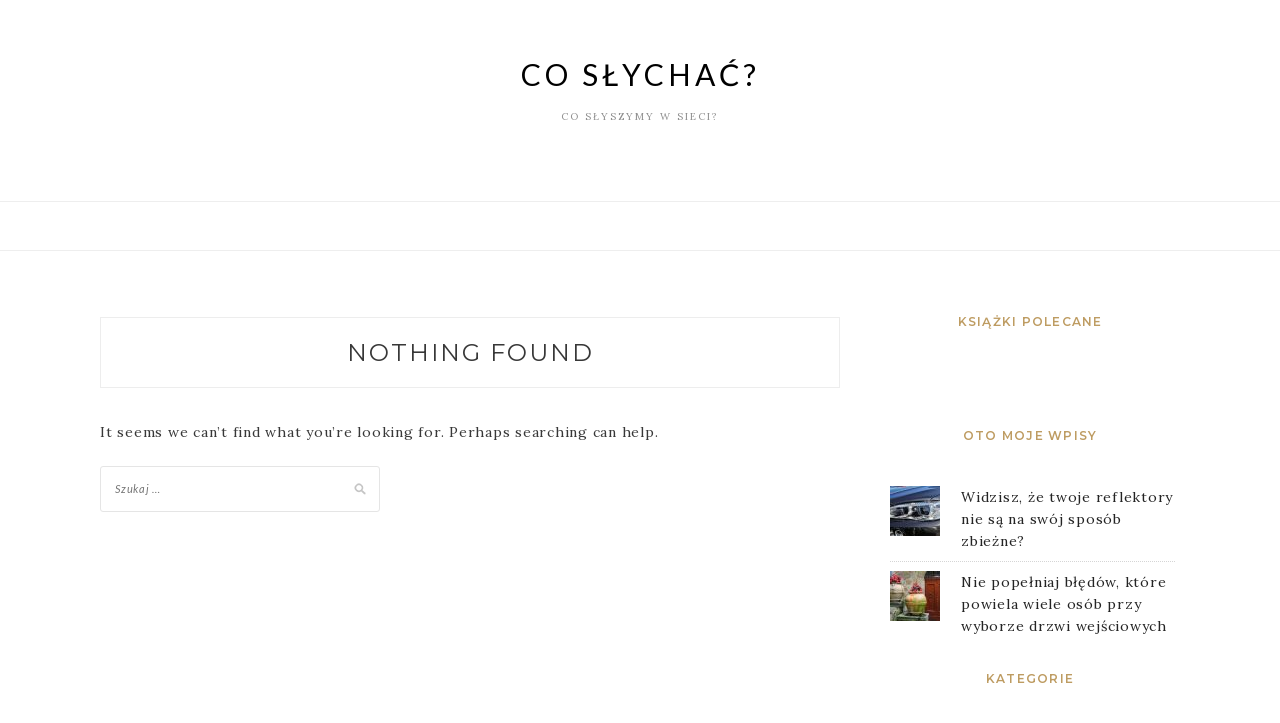

--- FILE ---
content_type: text/html; charset=UTF-8
request_url: http://www.frycz.eu/kategoria/moda-i-styl
body_size: 8909
content:
<!DOCTYPE html>
<html lang="pl-PL">
<head>
<meta charset="UTF-8">
<meta name="viewport" content="width=device-width, initial-scale=1">
<link rel="profile" href="http://gmpg.org/xfn/11">

<meta name='robots' content='index, follow, max-image-preview:large, max-snippet:-1, max-video-preview:-1' />

	<!-- This site is optimized with the Yoast SEO plugin v26.5 - https://yoast.com/wordpress/plugins/seo/ -->
	<title>Moda i styl Archives - Co słychać?</title>
	<link rel="canonical" href="http://www.frycz.eu/kategoria/moda-i-styl" />
	<meta property="og:locale" content="pl_PL" />
	<meta property="og:type" content="article" />
	<meta property="og:title" content="Moda i styl Archives - Co słychać?" />
	<meta property="og:url" content="http://www.frycz.eu/kategoria/moda-i-styl" />
	<meta property="og:site_name" content="Co słychać?" />
	<meta name="twitter:card" content="summary_large_image" />
	<script type="application/ld+json" class="yoast-schema-graph">{"@context":"https://schema.org","@graph":[{"@type":"CollectionPage","@id":"http://www.frycz.eu/kategoria/moda-i-styl","url":"http://www.frycz.eu/kategoria/moda-i-styl","name":"Moda i styl Archives - Co słychać?","isPartOf":{"@id":"http://www.frycz.eu/#website"},"breadcrumb":{"@id":"http://www.frycz.eu/kategoria/moda-i-styl#breadcrumb"},"inLanguage":"pl-PL"},{"@type":"BreadcrumbList","@id":"http://www.frycz.eu/kategoria/moda-i-styl#breadcrumb","itemListElement":[{"@type":"ListItem","position":1,"name":"Home","item":"http://www.frycz.eu/"},{"@type":"ListItem","position":2,"name":"Moda i styl"}]},{"@type":"WebSite","@id":"http://www.frycz.eu/#website","url":"http://www.frycz.eu/","name":"Co słychać?","description":"co słyszymy w sieci?","potentialAction":[{"@type":"SearchAction","target":{"@type":"EntryPoint","urlTemplate":"http://www.frycz.eu/?s={search_term_string}"},"query-input":{"@type":"PropertyValueSpecification","valueRequired":true,"valueName":"search_term_string"}}],"inLanguage":"pl-PL"}]}</script>
	<!-- / Yoast SEO plugin. -->


<link rel='dns-prefetch' href='//fonts.googleapis.com' />
<link rel="alternate" type="application/rss+xml" title="Co słychać? &raquo; Kanał z wpisami" href="http://www.frycz.eu/feed" />
<link rel="alternate" type="application/rss+xml" title="Co słychać? &raquo; Kanał z komentarzami" href="http://www.frycz.eu/comments/feed" />
<link rel="alternate" type="application/rss+xml" title="Co słychać? &raquo; Kanał z wpisami zaszufladkowanymi do kategorii Moda i styl" href="http://www.frycz.eu/kategoria/moda-i-styl/feed" />
<style id='wp-img-auto-sizes-contain-inline-css' type='text/css'>
img:is([sizes=auto i],[sizes^="auto," i]){contain-intrinsic-size:3000px 1500px}
/*# sourceURL=wp-img-auto-sizes-contain-inline-css */
</style>
<style id='wp-emoji-styles-inline-css' type='text/css'>

	img.wp-smiley, img.emoji {
		display: inline !important;
		border: none !important;
		box-shadow: none !important;
		height: 1em !important;
		width: 1em !important;
		margin: 0 0.07em !important;
		vertical-align: -0.1em !important;
		background: none !important;
		padding: 0 !important;
	}
/*# sourceURL=wp-emoji-styles-inline-css */
</style>
<style id='wp-block-library-inline-css' type='text/css'>
:root{--wp-block-synced-color:#7a00df;--wp-block-synced-color--rgb:122,0,223;--wp-bound-block-color:var(--wp-block-synced-color);--wp-editor-canvas-background:#ddd;--wp-admin-theme-color:#007cba;--wp-admin-theme-color--rgb:0,124,186;--wp-admin-theme-color-darker-10:#006ba1;--wp-admin-theme-color-darker-10--rgb:0,107,160.5;--wp-admin-theme-color-darker-20:#005a87;--wp-admin-theme-color-darker-20--rgb:0,90,135;--wp-admin-border-width-focus:2px}@media (min-resolution:192dpi){:root{--wp-admin-border-width-focus:1.5px}}.wp-element-button{cursor:pointer}:root .has-very-light-gray-background-color{background-color:#eee}:root .has-very-dark-gray-background-color{background-color:#313131}:root .has-very-light-gray-color{color:#eee}:root .has-very-dark-gray-color{color:#313131}:root .has-vivid-green-cyan-to-vivid-cyan-blue-gradient-background{background:linear-gradient(135deg,#00d084,#0693e3)}:root .has-purple-crush-gradient-background{background:linear-gradient(135deg,#34e2e4,#4721fb 50%,#ab1dfe)}:root .has-hazy-dawn-gradient-background{background:linear-gradient(135deg,#faaca8,#dad0ec)}:root .has-subdued-olive-gradient-background{background:linear-gradient(135deg,#fafae1,#67a671)}:root .has-atomic-cream-gradient-background{background:linear-gradient(135deg,#fdd79a,#004a59)}:root .has-nightshade-gradient-background{background:linear-gradient(135deg,#330968,#31cdcf)}:root .has-midnight-gradient-background{background:linear-gradient(135deg,#020381,#2874fc)}:root{--wp--preset--font-size--normal:16px;--wp--preset--font-size--huge:42px}.has-regular-font-size{font-size:1em}.has-larger-font-size{font-size:2.625em}.has-normal-font-size{font-size:var(--wp--preset--font-size--normal)}.has-huge-font-size{font-size:var(--wp--preset--font-size--huge)}.has-text-align-center{text-align:center}.has-text-align-left{text-align:left}.has-text-align-right{text-align:right}.has-fit-text{white-space:nowrap!important}#end-resizable-editor-section{display:none}.aligncenter{clear:both}.items-justified-left{justify-content:flex-start}.items-justified-center{justify-content:center}.items-justified-right{justify-content:flex-end}.items-justified-space-between{justify-content:space-between}.screen-reader-text{border:0;clip-path:inset(50%);height:1px;margin:-1px;overflow:hidden;padding:0;position:absolute;width:1px;word-wrap:normal!important}.screen-reader-text:focus{background-color:#ddd;clip-path:none;color:#444;display:block;font-size:1em;height:auto;left:5px;line-height:normal;padding:15px 23px 14px;text-decoration:none;top:5px;width:auto;z-index:100000}html :where(.has-border-color){border-style:solid}html :where([style*=border-top-color]){border-top-style:solid}html :where([style*=border-right-color]){border-right-style:solid}html :where([style*=border-bottom-color]){border-bottom-style:solid}html :where([style*=border-left-color]){border-left-style:solid}html :where([style*=border-width]){border-style:solid}html :where([style*=border-top-width]){border-top-style:solid}html :where([style*=border-right-width]){border-right-style:solid}html :where([style*=border-bottom-width]){border-bottom-style:solid}html :where([style*=border-left-width]){border-left-style:solid}html :where(img[class*=wp-image-]){height:auto;max-width:100%}:where(figure){margin:0 0 1em}html :where(.is-position-sticky){--wp-admin--admin-bar--position-offset:var(--wp-admin--admin-bar--height,0px)}@media screen and (max-width:600px){html :where(.is-position-sticky){--wp-admin--admin-bar--position-offset:0px}}

/*# sourceURL=wp-block-library-inline-css */
</style><style id='global-styles-inline-css' type='text/css'>
:root{--wp--preset--aspect-ratio--square: 1;--wp--preset--aspect-ratio--4-3: 4/3;--wp--preset--aspect-ratio--3-4: 3/4;--wp--preset--aspect-ratio--3-2: 3/2;--wp--preset--aspect-ratio--2-3: 2/3;--wp--preset--aspect-ratio--16-9: 16/9;--wp--preset--aspect-ratio--9-16: 9/16;--wp--preset--color--black: #000000;--wp--preset--color--cyan-bluish-gray: #abb8c3;--wp--preset--color--white: #ffffff;--wp--preset--color--pale-pink: #f78da7;--wp--preset--color--vivid-red: #cf2e2e;--wp--preset--color--luminous-vivid-orange: #ff6900;--wp--preset--color--luminous-vivid-amber: #fcb900;--wp--preset--color--light-green-cyan: #7bdcb5;--wp--preset--color--vivid-green-cyan: #00d084;--wp--preset--color--pale-cyan-blue: #8ed1fc;--wp--preset--color--vivid-cyan-blue: #0693e3;--wp--preset--color--vivid-purple: #9b51e0;--wp--preset--gradient--vivid-cyan-blue-to-vivid-purple: linear-gradient(135deg,rgb(6,147,227) 0%,rgb(155,81,224) 100%);--wp--preset--gradient--light-green-cyan-to-vivid-green-cyan: linear-gradient(135deg,rgb(122,220,180) 0%,rgb(0,208,130) 100%);--wp--preset--gradient--luminous-vivid-amber-to-luminous-vivid-orange: linear-gradient(135deg,rgb(252,185,0) 0%,rgb(255,105,0) 100%);--wp--preset--gradient--luminous-vivid-orange-to-vivid-red: linear-gradient(135deg,rgb(255,105,0) 0%,rgb(207,46,46) 100%);--wp--preset--gradient--very-light-gray-to-cyan-bluish-gray: linear-gradient(135deg,rgb(238,238,238) 0%,rgb(169,184,195) 100%);--wp--preset--gradient--cool-to-warm-spectrum: linear-gradient(135deg,rgb(74,234,220) 0%,rgb(151,120,209) 20%,rgb(207,42,186) 40%,rgb(238,44,130) 60%,rgb(251,105,98) 80%,rgb(254,248,76) 100%);--wp--preset--gradient--blush-light-purple: linear-gradient(135deg,rgb(255,206,236) 0%,rgb(152,150,240) 100%);--wp--preset--gradient--blush-bordeaux: linear-gradient(135deg,rgb(254,205,165) 0%,rgb(254,45,45) 50%,rgb(107,0,62) 100%);--wp--preset--gradient--luminous-dusk: linear-gradient(135deg,rgb(255,203,112) 0%,rgb(199,81,192) 50%,rgb(65,88,208) 100%);--wp--preset--gradient--pale-ocean: linear-gradient(135deg,rgb(255,245,203) 0%,rgb(182,227,212) 50%,rgb(51,167,181) 100%);--wp--preset--gradient--electric-grass: linear-gradient(135deg,rgb(202,248,128) 0%,rgb(113,206,126) 100%);--wp--preset--gradient--midnight: linear-gradient(135deg,rgb(2,3,129) 0%,rgb(40,116,252) 100%);--wp--preset--font-size--small: 13px;--wp--preset--font-size--medium: 20px;--wp--preset--font-size--large: 36px;--wp--preset--font-size--x-large: 42px;--wp--preset--spacing--20: 0.44rem;--wp--preset--spacing--30: 0.67rem;--wp--preset--spacing--40: 1rem;--wp--preset--spacing--50: 1.5rem;--wp--preset--spacing--60: 2.25rem;--wp--preset--spacing--70: 3.38rem;--wp--preset--spacing--80: 5.06rem;--wp--preset--shadow--natural: 6px 6px 9px rgba(0, 0, 0, 0.2);--wp--preset--shadow--deep: 12px 12px 50px rgba(0, 0, 0, 0.4);--wp--preset--shadow--sharp: 6px 6px 0px rgba(0, 0, 0, 0.2);--wp--preset--shadow--outlined: 6px 6px 0px -3px rgb(255, 255, 255), 6px 6px rgb(0, 0, 0);--wp--preset--shadow--crisp: 6px 6px 0px rgb(0, 0, 0);}:where(.is-layout-flex){gap: 0.5em;}:where(.is-layout-grid){gap: 0.5em;}body .is-layout-flex{display: flex;}.is-layout-flex{flex-wrap: wrap;align-items: center;}.is-layout-flex > :is(*, div){margin: 0;}body .is-layout-grid{display: grid;}.is-layout-grid > :is(*, div){margin: 0;}:where(.wp-block-columns.is-layout-flex){gap: 2em;}:where(.wp-block-columns.is-layout-grid){gap: 2em;}:where(.wp-block-post-template.is-layout-flex){gap: 1.25em;}:where(.wp-block-post-template.is-layout-grid){gap: 1.25em;}.has-black-color{color: var(--wp--preset--color--black) !important;}.has-cyan-bluish-gray-color{color: var(--wp--preset--color--cyan-bluish-gray) !important;}.has-white-color{color: var(--wp--preset--color--white) !important;}.has-pale-pink-color{color: var(--wp--preset--color--pale-pink) !important;}.has-vivid-red-color{color: var(--wp--preset--color--vivid-red) !important;}.has-luminous-vivid-orange-color{color: var(--wp--preset--color--luminous-vivid-orange) !important;}.has-luminous-vivid-amber-color{color: var(--wp--preset--color--luminous-vivid-amber) !important;}.has-light-green-cyan-color{color: var(--wp--preset--color--light-green-cyan) !important;}.has-vivid-green-cyan-color{color: var(--wp--preset--color--vivid-green-cyan) !important;}.has-pale-cyan-blue-color{color: var(--wp--preset--color--pale-cyan-blue) !important;}.has-vivid-cyan-blue-color{color: var(--wp--preset--color--vivid-cyan-blue) !important;}.has-vivid-purple-color{color: var(--wp--preset--color--vivid-purple) !important;}.has-black-background-color{background-color: var(--wp--preset--color--black) !important;}.has-cyan-bluish-gray-background-color{background-color: var(--wp--preset--color--cyan-bluish-gray) !important;}.has-white-background-color{background-color: var(--wp--preset--color--white) !important;}.has-pale-pink-background-color{background-color: var(--wp--preset--color--pale-pink) !important;}.has-vivid-red-background-color{background-color: var(--wp--preset--color--vivid-red) !important;}.has-luminous-vivid-orange-background-color{background-color: var(--wp--preset--color--luminous-vivid-orange) !important;}.has-luminous-vivid-amber-background-color{background-color: var(--wp--preset--color--luminous-vivid-amber) !important;}.has-light-green-cyan-background-color{background-color: var(--wp--preset--color--light-green-cyan) !important;}.has-vivid-green-cyan-background-color{background-color: var(--wp--preset--color--vivid-green-cyan) !important;}.has-pale-cyan-blue-background-color{background-color: var(--wp--preset--color--pale-cyan-blue) !important;}.has-vivid-cyan-blue-background-color{background-color: var(--wp--preset--color--vivid-cyan-blue) !important;}.has-vivid-purple-background-color{background-color: var(--wp--preset--color--vivid-purple) !important;}.has-black-border-color{border-color: var(--wp--preset--color--black) !important;}.has-cyan-bluish-gray-border-color{border-color: var(--wp--preset--color--cyan-bluish-gray) !important;}.has-white-border-color{border-color: var(--wp--preset--color--white) !important;}.has-pale-pink-border-color{border-color: var(--wp--preset--color--pale-pink) !important;}.has-vivid-red-border-color{border-color: var(--wp--preset--color--vivid-red) !important;}.has-luminous-vivid-orange-border-color{border-color: var(--wp--preset--color--luminous-vivid-orange) !important;}.has-luminous-vivid-amber-border-color{border-color: var(--wp--preset--color--luminous-vivid-amber) !important;}.has-light-green-cyan-border-color{border-color: var(--wp--preset--color--light-green-cyan) !important;}.has-vivid-green-cyan-border-color{border-color: var(--wp--preset--color--vivid-green-cyan) !important;}.has-pale-cyan-blue-border-color{border-color: var(--wp--preset--color--pale-cyan-blue) !important;}.has-vivid-cyan-blue-border-color{border-color: var(--wp--preset--color--vivid-cyan-blue) !important;}.has-vivid-purple-border-color{border-color: var(--wp--preset--color--vivid-purple) !important;}.has-vivid-cyan-blue-to-vivid-purple-gradient-background{background: var(--wp--preset--gradient--vivid-cyan-blue-to-vivid-purple) !important;}.has-light-green-cyan-to-vivid-green-cyan-gradient-background{background: var(--wp--preset--gradient--light-green-cyan-to-vivid-green-cyan) !important;}.has-luminous-vivid-amber-to-luminous-vivid-orange-gradient-background{background: var(--wp--preset--gradient--luminous-vivid-amber-to-luminous-vivid-orange) !important;}.has-luminous-vivid-orange-to-vivid-red-gradient-background{background: var(--wp--preset--gradient--luminous-vivid-orange-to-vivid-red) !important;}.has-very-light-gray-to-cyan-bluish-gray-gradient-background{background: var(--wp--preset--gradient--very-light-gray-to-cyan-bluish-gray) !important;}.has-cool-to-warm-spectrum-gradient-background{background: var(--wp--preset--gradient--cool-to-warm-spectrum) !important;}.has-blush-light-purple-gradient-background{background: var(--wp--preset--gradient--blush-light-purple) !important;}.has-blush-bordeaux-gradient-background{background: var(--wp--preset--gradient--blush-bordeaux) !important;}.has-luminous-dusk-gradient-background{background: var(--wp--preset--gradient--luminous-dusk) !important;}.has-pale-ocean-gradient-background{background: var(--wp--preset--gradient--pale-ocean) !important;}.has-electric-grass-gradient-background{background: var(--wp--preset--gradient--electric-grass) !important;}.has-midnight-gradient-background{background: var(--wp--preset--gradient--midnight) !important;}.has-small-font-size{font-size: var(--wp--preset--font-size--small) !important;}.has-medium-font-size{font-size: var(--wp--preset--font-size--medium) !important;}.has-large-font-size{font-size: var(--wp--preset--font-size--large) !important;}.has-x-large-font-size{font-size: var(--wp--preset--font-size--x-large) !important;}
/*# sourceURL=global-styles-inline-css */
</style>

<style id='classic-theme-styles-inline-css' type='text/css'>
/*! This file is auto-generated */
.wp-block-button__link{color:#fff;background-color:#32373c;border-radius:9999px;box-shadow:none;text-decoration:none;padding:calc(.667em + 2px) calc(1.333em + 2px);font-size:1.125em}.wp-block-file__button{background:#32373c;color:#fff;text-decoration:none}
/*# sourceURL=/wp-includes/css/classic-themes.min.css */
</style>
<link rel='stylesheet' id='kokoro-style-css' href='http://www.frycz.eu/wp-content/themes/kokoro/style.css?ver=6.9' type='text/css' media='all' />
<link rel='stylesheet' id='kokoro-interior-style-css' href='http://www.frycz.eu/wp-content/themes/kokoro-interior/style.css?ver=1.0.2' type='text/css' media='all' />
<link rel='stylesheet' id='kokoro-interior-googlefonts-css' href='https://fonts.googleapis.com/css?family=Prata%7CLora&#038;subset=latin%2Clatin-ext' type='text/css' media='all' />
<link rel='stylesheet' id='zthemes-googlefonts-css' href='https://fonts.googleapis.com/css?family=Lato%3A400%2C400i%2C700%7CMontserrat%3A400%2C400i%2C500%2C600%2C700&#038;subset=latin%2Clatin-ext' type='text/css' media='all' />
<link rel='stylesheet' id='kokoro-font-awesome-css-css' href='http://www.frycz.eu/wp-content/themes/kokoro/css/font-awesome.min.css?ver=6.9' type='text/css' media='all' />
<link rel='stylesheet' id='arpw-style-css' href='http://www.frycz.eu/wp-content/plugins/advanced-random-posts-widget/assets/css/arpw-frontend.css?ver=6.9' type='text/css' media='all' />
<script type="text/javascript" src="http://www.frycz.eu/wp-includes/js/jquery/jquery.min.js?ver=3.7.1" id="jquery-core-js"></script>
<script type="text/javascript" src="http://www.frycz.eu/wp-includes/js/jquery/jquery-migrate.min.js?ver=3.4.1" id="jquery-migrate-js"></script>
<link rel="https://api.w.org/" href="http://www.frycz.eu/wp-json/" /><link rel="alternate" title="JSON" type="application/json" href="http://www.frycz.eu/wp-json/wp/v2/categories/16" /><link rel="EditURI" type="application/rsd+xml" title="RSD" href="http://www.frycz.eu/xmlrpc.php?rsd" />
<meta name="generator" content="WordPress 6.9" />
</head>

<body class="archive category category-moda-i-styl category-16 wp-theme-kokoro wp-child-theme-kokoro-interior hfeed">
	<div id="page" class="site">
	<a class="skip-link screen-reader-text" href="#content">Skip to content</a>

	<header id="masthead" class="site-header" role="banner">
		<nav id="site-navigation" class="main-navigation2 top-nav-kokoro" role="navigation">
			<div class="top-nav container">
				
				<div id="top-menu" class="menu"></div>

				<div id="top-social">
					
																																								
																														
				</div>
			</div>
		</nav><!-- #site-navigation -->

		<div class="site-branding container">

			
				<h1 class="site-title"><a href="http://www.frycz.eu/" rel="home">Co słychać?</a></h1>

										<p class="site-description">co słyszymy w sieci?</p>
				
		</div><!-- .site-branding -->

		<!-- #main-menu -->
		<nav class="main-navigation" id="main-nav">
		<button class="menu-toggle" aria-controls="primary-menu" aria-expanded="false">
			<span class="m_menu_icon"></span>
			<span class="m_menu_icon"></span>
			<span class="m_menu_icon"></span>
		</button>
		<div id="primary-menu" class="nav-menu menu"></div>
		</nav>

	</header><!-- #masthead -->

	<div id="content" class="site-content">


	<div id="primary" class="content-area container">
		<main id="main" class="site-main " role="main">

		
<section class="no-results not-found">
	<header class="page-header">
		<h1 class="page-title">Nothing Found</h1>
	</header><!-- .page-header -->

	<div class="page-content">
		
			<p>It seems we can&rsquo;t find what you&rsquo;re looking for. Perhaps searching can help.</p>
			<form role="search" method="get" class="search-form" action="http://www.frycz.eu/">
				<label>
					<span class="screen-reader-text">Szukaj:</span>
					<input type="search" class="search-field" placeholder="Szukaj &hellip;" value="" name="s" />
				</label>
				<input type="submit" class="search-submit" value="Szukaj" />
			</form>	</div><!-- .page-content -->
</section><!-- .no-results -->

		</main><!-- #main -->

		
		<aside class="sidebar widget-area">
			
<aside id="secondary" class="widget-area" role="complementary">
	<section id="execphp-3" class="widget widget_execphp"><h2 class="widget-title">Książki polecane</h2>			<div class="execphpwidget"> <br />
</div>
		</section><section id="arpw-widget-2" class="widget arpw-widget-random"><h2 class="widget-title">Oto moje wpisy</h2><div class="arpw-random-post "><ul class="arpw-ul"><li class="arpw-li arpw-clearfix"><a href="http://www.frycz.eu/widzisz-ze-twoje-reflektory-nie-sa-na-swoj-sposob-zbiezne.html"  rel="bookmark"><img width="50" height="50" src="http://www.frycz.eu/wp-content/uploads/2021/10/lampa-samochodu-50x50.jpg" class="arpw-thumbnail alignleft wp-post-image" alt="Widzisz, że twoje reflektory nie są na swój sposób zbieżne?" decoding="async" loading="lazy" srcset="http://www.frycz.eu/wp-content/uploads/2021/10/lampa-samochodu-50x50.jpg 50w, http://www.frycz.eu/wp-content/uploads/2021/10/lampa-samochodu-150x150.jpg 150w" sizes="auto, (max-width: 50px) 100vw, 50px" /></a><a class="arpw-title" href="http://www.frycz.eu/widzisz-ze-twoje-reflektory-nie-sa-na-swoj-sposob-zbiezne.html" rel="bookmark">Widzisz, że twoje reflektory nie są na swój sposób zbieżne?</a></li><li class="arpw-li arpw-clearfix"><a href="http://www.frycz.eu/nie-popelniaj-bledow-ktore-powiela-wiele-osob-przy-wyborze-drzwi-wejsciowych.html"  rel="bookmark"><img width="50" height="50" src="http://www.frycz.eu/wp-content/uploads/2021/10/drzwi-zewnetrzne-50x50.jpg" class="arpw-thumbnail alignleft wp-post-image" alt="Nie popełniaj błędów, które powiela wiele osób przy wyborze drzwi wejściowych" decoding="async" loading="lazy" srcset="http://www.frycz.eu/wp-content/uploads/2021/10/drzwi-zewnetrzne-50x50.jpg 50w, http://www.frycz.eu/wp-content/uploads/2021/10/drzwi-zewnetrzne-150x150.jpg 150w" sizes="auto, (max-width: 50px) 100vw, 50px" /></a><a class="arpw-title" href="http://www.frycz.eu/nie-popelniaj-bledow-ktore-powiela-wiele-osob-przy-wyborze-drzwi-wejsciowych.html" rel="bookmark">Nie popełniaj błędów, które powiela wiele osób przy wyborze drzwi wejściowych</a></li></ul></div><!-- Generated by https://wordpress.org/plugins/advanced-random-posts-widget/ --></section><section id="execphp-4" class="widget widget_execphp">			<div class="execphpwidget"></div>
		</section><section id="nav_menu-2" class="widget widget_nav_menu"><h2 class="widget-title">Kategorie</h2><div class="menu-menu-container"><ul id="menu-menu" class="menu"><li id="menu-item-62" class="menu-item menu-item-type-taxonomy menu-item-object-category menu-item-62"><a href="http://www.frycz.eu/kategoria/biznes-i-ekonomia">Biznes i ekonomia</a></li>
<li id="menu-item-63" class="menu-item menu-item-type-taxonomy menu-item-object-category menu-item-63"><a href="http://www.frycz.eu/kategoria/budownictwo-i-architektura">Budownictwo i architektura</a></li>
<li id="menu-item-64" class="menu-item menu-item-type-taxonomy menu-item-object-category menu-item-64"><a href="http://www.frycz.eu/kategoria/dom-i-ogrod">Dom i ogród</a></li>
<li id="menu-item-65" class="menu-item menu-item-type-taxonomy menu-item-object-category menu-item-65"><a href="http://www.frycz.eu/kategoria/edukacja-i-wiedza">Edukacja i wiedza</a></li>
<li id="menu-item-66" class="menu-item menu-item-type-taxonomy menu-item-object-category menu-item-66"><a href="http://www.frycz.eu/kategoria/elektronika-i-komputery">Elektronika i komputery</a></li>
<li id="menu-item-67" class="menu-item menu-item-type-taxonomy menu-item-object-category menu-item-67"><a href="http://www.frycz.eu/kategoria/film-i-muzyka">Film i muzyka</a></li>
<li id="menu-item-68" class="menu-item menu-item-type-taxonomy menu-item-object-category menu-item-68"><a href="http://www.frycz.eu/kategoria/finanse">Finanse</a></li>
<li id="menu-item-69" class="menu-item menu-item-type-taxonomy menu-item-object-category menu-item-69"><a href="http://www.frycz.eu/kategoria/grafika-i-fotografia">Grafika i fotografia</a></li>
<li id="menu-item-70" class="menu-item menu-item-type-taxonomy menu-item-object-category menu-item-70"><a href="http://www.frycz.eu/kategoria/internet">Internet</a></li>
<li id="menu-item-71" class="menu-item menu-item-type-taxonomy menu-item-object-category menu-item-71"><a href="http://www.frycz.eu/kategoria/kuchnia">Kuchnia</a></li>
<li id="menu-item-72" class="menu-item menu-item-type-taxonomy menu-item-object-category menu-item-72"><a href="http://www.frycz.eu/kategoria/kultura-i-sztuka">Kultura i sztuka</a></li>
<li id="menu-item-73" class="menu-item menu-item-type-taxonomy menu-item-object-category menu-item-73"><a href="http://www.frycz.eu/kategoria/media-i-wiadomosci">Media i wiadomości</a></li>
<li id="menu-item-74" class="menu-item menu-item-type-taxonomy menu-item-object-category current-menu-item menu-item-74"><a href="http://www.frycz.eu/kategoria/moda-i-styl" aria-current="page">Moda i styl</a></li>
<li id="menu-item-75" class="menu-item menu-item-type-taxonomy menu-item-object-category menu-item-75"><a href="http://www.frycz.eu/kategoria/motoryzacja-i-transport">Motoryzacja i transport</a></li>
<li id="menu-item-76" class="menu-item menu-item-type-taxonomy menu-item-object-category menu-item-76"><a href="http://www.frycz.eu/kategoria/prawo-i-polityka">Prawo i polityka</a></li>
<li id="menu-item-77" class="menu-item menu-item-type-taxonomy menu-item-object-category menu-item-77"><a href="http://www.frycz.eu/kategoria/przemysl">Przemysł</a></li>
<li id="menu-item-78" class="menu-item menu-item-type-taxonomy menu-item-object-category menu-item-78"><a href="http://www.frycz.eu/kategoria/reklama-i-marketing">Reklama i marketing</a></li>
<li id="menu-item-79" class="menu-item menu-item-type-taxonomy menu-item-object-category menu-item-79"><a href="http://www.frycz.eu/kategoria/rodzina">Rodzina</a></li>
<li id="menu-item-80" class="menu-item menu-item-type-taxonomy menu-item-object-category menu-item-80"><a href="http://www.frycz.eu/kategoria/rozrywka-i-czas-wolny">Rozrywka i czas wolny</a></li>
<li id="menu-item-81" class="menu-item menu-item-type-taxonomy menu-item-object-category menu-item-81"><a href="http://www.frycz.eu/kategoria/spoleczenstwo">Społeczeństwo</a></li>
<li id="menu-item-82" class="menu-item menu-item-type-taxonomy menu-item-object-category menu-item-82"><a href="http://www.frycz.eu/kategoria/sport">Sport</a></li>
<li id="menu-item-83" class="menu-item menu-item-type-taxonomy menu-item-object-category menu-item-83"><a href="http://www.frycz.eu/kategoria/telefony-i-gsm">Telefony i GSM</a></li>
<li id="menu-item-84" class="menu-item menu-item-type-taxonomy menu-item-object-category menu-item-84"><a href="http://www.frycz.eu/kategoria/turystyka-i-noclegi">Turystyka i noclegi</a></li>
<li id="menu-item-85" class="menu-item menu-item-type-taxonomy menu-item-object-category menu-item-85"><a href="http://www.frycz.eu/kategoria/uprawa-warzyw">Uprawa warzyw</a></li>
<li id="menu-item-86" class="menu-item menu-item-type-taxonomy menu-item-object-category menu-item-86"><a href="http://www.frycz.eu/kategoria/warzywa">Warzywa</a></li>
<li id="menu-item-87" class="menu-item menu-item-type-taxonomy menu-item-object-category menu-item-87"><a href="http://www.frycz.eu/kategoria/zdrowie-i-uroda">Zdrowie i uroda</a></li>
<li id="menu-item-88" class="menu-item menu-item-type-taxonomy menu-item-object-category menu-item-88"><a href="http://www.frycz.eu/kategoria/zwierzeta">Zwierzęta</a></li>
</ul></div></section><section id="slm_links_list_widget-2" class="widget widget_slm_links_list_widget"></section><section id="slm_tag_cloud_widget-2" class="widget widget_slm_tag_cloud_widget"><h2 class="widget-title">Eksploruj tematy</h2><div class="slm-tag-cloud"><a class="slm-tag-cloud__tag" href="http://www.frycz.eu/tag/szczelnosc-drzwi" title="5 elementy" style="font-size: 12.00px" data-count="5">szczelność drzwi</a> <a class="slm-tag-cloud__tag" href="http://www.frycz.eu/tag/estetyka-drzwi" title="5 elementy" style="font-size: 12.00px" data-count="5">estetyka drzwi</a> <a class="slm-tag-cloud__tag" href="http://www.frycz.eu/tag/reflektory" title="5 elementy" style="font-size: 12.00px" data-count="5">reflektory</a> <a class="slm-tag-cloud__tag" href="http://www.frycz.eu/tag/funkcjonalnosc-drzwi" title="5 elementy" style="font-size: 12.00px" data-count="5">funkcjonalność drzwi</a> <a class="slm-tag-cloud__tag" href="http://www.frycz.eu/tag/zbieznosc" title="5 elementy" style="font-size: 12.00px" data-count="5">zbieżność</a> <a class="slm-tag-cloud__tag" href="http://www.frycz.eu/tag/bezpieczenstwo" title="5 elementy" style="font-size: 12.00px" data-count="5">bezpieczeństwo</a> <a class="slm-tag-cloud__tag" href="http://www.frycz.eu/tag/serwis" title="5 elementy" style="font-size: 12.00px" data-count="5">serwis</a> <a class="slm-tag-cloud__tag" href="http://www.frycz.eu/tag/swiatla" title="5 elementy" style="font-size: 12.00px" data-count="5">światła</a> <a class="slm-tag-cloud__tag" href="http://www.frycz.eu/tag/usterka" title="5 elementy" style="font-size: 12.00px" data-count="5">usterka</a> <a class="slm-tag-cloud__tag" href="http://www.frycz.eu/tag/wybor-drzwi" title="5 elementy" style="font-size: 12.00px" data-count="5">wybór drzwi</a> <a class="slm-tag-cloud__tag" href="http://www.frycz.eu/tag/bledy-przy-wyborze" title="5 elementy" style="font-size: 12.00px" data-count="5">błędy przy wyborze</a> <a class="slm-tag-cloud__tag" href="http://www.frycz.eu/tag/trwalosc-drzwi" title="5 elementy" style="font-size: 12.00px" data-count="5">trwałość drzwi</a> </div></section></aside><!-- #secondary -->
		</aside><!-- #sidebar -->

		
	</div><!-- #primary -->


	</div><!-- #content -->

	<div id="instagram-footer" class="instagram-footer">

				
	</div>

	<footer id="colophon" class="site-footer" role="contentinfo">

		<div class="site-info container">
<a href="http://www.frycz.eu/" rel="home">Co słychać?</a>
		</div><!-- .site-info -->
		
	</footer><!-- #colophon -->
</div><!-- #page -->

<script type="speculationrules">
{"prefetch":[{"source":"document","where":{"and":[{"href_matches":"/*"},{"not":{"href_matches":["/wp-*.php","/wp-admin/*","/wp-content/uploads/*","/wp-content/*","/wp-content/plugins/*","/wp-content/themes/kokoro-interior/*","/wp-content/themes/kokoro/*","/*\\?(.+)"]}},{"not":{"selector_matches":"a[rel~=\"nofollow\"]"}},{"not":{"selector_matches":".no-prefetch, .no-prefetch a"}}]},"eagerness":"conservative"}]}
</script>
<script type="text/javascript" src="http://www.frycz.eu/wp-content/themes/kokoro/js/navigation.js?ver=20151215" id="kokoro-navigation-js"></script>
<script type="text/javascript" src="http://www.frycz.eu/wp-content/themes/kokoro/js/skip-link-focus-fix.js?ver=20151215" id="kokoro-skip-link-focus-fix-js"></script>
<script type="text/javascript" src="http://www.frycz.eu/wp-content/themes/kokoro/js/kokoro.js?ver=6.9" id="kokoro-script-js"></script>
<script id="wp-emoji-settings" type="application/json">
{"baseUrl":"https://s.w.org/images/core/emoji/17.0.2/72x72/","ext":".png","svgUrl":"https://s.w.org/images/core/emoji/17.0.2/svg/","svgExt":".svg","source":{"concatemoji":"http://www.frycz.eu/wp-includes/js/wp-emoji-release.min.js?ver=6.9"}}
</script>
<script type="module">
/* <![CDATA[ */
/*! This file is auto-generated */
const a=JSON.parse(document.getElementById("wp-emoji-settings").textContent),o=(window._wpemojiSettings=a,"wpEmojiSettingsSupports"),s=["flag","emoji"];function i(e){try{var t={supportTests:e,timestamp:(new Date).valueOf()};sessionStorage.setItem(o,JSON.stringify(t))}catch(e){}}function c(e,t,n){e.clearRect(0,0,e.canvas.width,e.canvas.height),e.fillText(t,0,0);t=new Uint32Array(e.getImageData(0,0,e.canvas.width,e.canvas.height).data);e.clearRect(0,0,e.canvas.width,e.canvas.height),e.fillText(n,0,0);const a=new Uint32Array(e.getImageData(0,0,e.canvas.width,e.canvas.height).data);return t.every((e,t)=>e===a[t])}function p(e,t){e.clearRect(0,0,e.canvas.width,e.canvas.height),e.fillText(t,0,0);var n=e.getImageData(16,16,1,1);for(let e=0;e<n.data.length;e++)if(0!==n.data[e])return!1;return!0}function u(e,t,n,a){switch(t){case"flag":return n(e,"\ud83c\udff3\ufe0f\u200d\u26a7\ufe0f","\ud83c\udff3\ufe0f\u200b\u26a7\ufe0f")?!1:!n(e,"\ud83c\udde8\ud83c\uddf6","\ud83c\udde8\u200b\ud83c\uddf6")&&!n(e,"\ud83c\udff4\udb40\udc67\udb40\udc62\udb40\udc65\udb40\udc6e\udb40\udc67\udb40\udc7f","\ud83c\udff4\u200b\udb40\udc67\u200b\udb40\udc62\u200b\udb40\udc65\u200b\udb40\udc6e\u200b\udb40\udc67\u200b\udb40\udc7f");case"emoji":return!a(e,"\ud83e\u1fac8")}return!1}function f(e,t,n,a){let r;const o=(r="undefined"!=typeof WorkerGlobalScope&&self instanceof WorkerGlobalScope?new OffscreenCanvas(300,150):document.createElement("canvas")).getContext("2d",{willReadFrequently:!0}),s=(o.textBaseline="top",o.font="600 32px Arial",{});return e.forEach(e=>{s[e]=t(o,e,n,a)}),s}function r(e){var t=document.createElement("script");t.src=e,t.defer=!0,document.head.appendChild(t)}a.supports={everything:!0,everythingExceptFlag:!0},new Promise(t=>{let n=function(){try{var e=JSON.parse(sessionStorage.getItem(o));if("object"==typeof e&&"number"==typeof e.timestamp&&(new Date).valueOf()<e.timestamp+604800&&"object"==typeof e.supportTests)return e.supportTests}catch(e){}return null}();if(!n){if("undefined"!=typeof Worker&&"undefined"!=typeof OffscreenCanvas&&"undefined"!=typeof URL&&URL.createObjectURL&&"undefined"!=typeof Blob)try{var e="postMessage("+f.toString()+"("+[JSON.stringify(s),u.toString(),c.toString(),p.toString()].join(",")+"));",a=new Blob([e],{type:"text/javascript"});const r=new Worker(URL.createObjectURL(a),{name:"wpTestEmojiSupports"});return void(r.onmessage=e=>{i(n=e.data),r.terminate(),t(n)})}catch(e){}i(n=f(s,u,c,p))}t(n)}).then(e=>{for(const n in e)a.supports[n]=e[n],a.supports.everything=a.supports.everything&&a.supports[n],"flag"!==n&&(a.supports.everythingExceptFlag=a.supports.everythingExceptFlag&&a.supports[n]);var t;a.supports.everythingExceptFlag=a.supports.everythingExceptFlag&&!a.supports.flag,a.supports.everything||((t=a.source||{}).concatemoji?r(t.concatemoji):t.wpemoji&&t.twemoji&&(r(t.twemoji),r(t.wpemoji)))});
//# sourceURL=http://www.frycz.eu/wp-includes/js/wp-emoji-loader.min.js
/* ]]> */
</script>

</body>
</html>


--- FILE ---
content_type: text/css
request_url: http://www.frycz.eu/wp-content/themes/kokoro/style.css?ver=6.9
body_size: 9700
content:
/*
Theme Name: Kokoro
Theme URI: http://zthemes.net/themes/kokorolite
Author: ZThemes Studio
Author URI: https://zthemes.net/
Description: Kokoro is a Responsive WordPress blog theme. The theme is a perfect combination of beautiful and professional. How to install theme: https://youtu.be/9aJYeYjohjo. Check out the demo at http://zthemes.net/themes/kokorolite. Get free support: https://zthemes.net/support 
Version: 1.1.5
Requires at least: 5.0
Tested up to: 6.0
Requires PHP: 5.6
License: GNU General Public License v2 or later
License URI: http://www.gnu.org/licenses/gpl-2.0.html
Text Domain: kokoro
Tags: one-column, two-columns, right-sidebar, custom-background, footer-widgets, full-width-template, custom-logo, custom-menu, featured-images, theme-options, threaded-comments, translation-ready, blog, news

This theme, like WordPress, is licensed under the GPL.
Use it to make something cool, have fun, and share what you've learned with others.

Kokoro is based on Underscores http://underscores.me/, (C) 2012-2016 Automattic, Inc.
Underscores is distributed under the terms of the GNU GPL v2 or later.

*/

/*--------------------------------------------------------------
>>> TABLE OF CONTENTS:
----------------------------------------------------------------
# Normalize
# Typography
# Elements
# Forms
# Navigation
	## Links
	## Menus
	## Logo
# Accessibility
# Alignments
# Clearings
# Widgets
# Content
	## Posts and pages
	## Comments
# Infinite scroll
# Media
	## Captions
	## Galleries
# Responsive
--------------------------------------------------------------*/

/*--------------------------------------------------------------
# Normalize
--------------------------------------------------------------*/
html {
	font-family: sans-serif;
	-webkit-text-size-adjust: 100%;
	-ms-text-size-adjust:     100%;
}

body {
	margin: 0;
}

article,
aside,
details,
figcaption,
figure,
footer,
header,
main,
menu,
nav,
section,
summary {
	display: block;
}

audio,
canvas,
progress,
video {
	display: inline-block;
	vertical-align: baseline;
}

audio:not([controls]) {
	display: none;
	height: 0;
}

[hidden],
template {
	display: none;
}

a {
	background-color: transparent;
}

a:active,
a:hover {
	outline: 0;
}

abbr[title] {
	border-bottom: 1px dotted;
}

b,
strong {
	font-weight: bold;
}

dfn {
	font-style: italic;
}

h1 {
	font-size: 2em;
	margin: 0.67em 0;
}

mark {
	background: #ff0;
	color: #000;
}

small {
	font-size: 80%;
}

sub,
sup {
	font-size: 75%;
	line-height: 0;
	position: relative;
	vertical-align: baseline;
}

sup {
	top: -0.5em;
}

sub {
	bottom: -0.25em;
}

img {
	border: 0;
}

svg:not(:root) {
	overflow: hidden;
}

figure {
	margin: 1em 40px;
}

hr {
	box-sizing: content-box;
	height: 0;
}

pre {
	overflow: auto;
}

code,
kbd,
pre,
samp {
	font-family: monospace, monospace;
	font-size: 1em;
}

button,
input,
optgroup,
select,
textarea {
	color: inherit;
	font: inherit;
	margin: 0;
}

button {
	overflow: visible;
}

button,
select {
	text-transform: none;
}

button,
html input[type="button"],
input[type="reset"],
input[type="submit"] {
	-webkit-appearance: button;
	cursor: pointer;
}

button[disabled],
html input[disabled] {
	cursor: default;
}

button::-moz-focus-inner,
input::-moz-focus-inner {
	border: 0;
	padding: 0;
}

input {
	line-height: normal;
}

input[type="checkbox"],
input[type="radio"] {
	box-sizing: border-box;
	padding: 0;
}

input[type="number"]::-webkit-inner-spin-button,
input[type="number"]::-webkit-outer-spin-button {
	height: auto;
}

input[type="search"]::-webkit-search-cancel-button,
input[type="search"]::-webkit-search-decoration {
	-webkit-appearance: none;
}

fieldset {
	border: 1px solid #c0c0c0;
	margin: 0 2px;
	padding: 0.35em 0.625em 0.75em;
}

legend {
	border: 0;
	padding: 0;
}

textarea {
	overflow: auto;
}

optgroup {
	font-weight: bold;
}

table {
	border-collapse: collapse;
	border-spacing: 0;
}

td,
th {
	padding: 0;
}

table {
	width: 100%;
	border: 1px solid #f1f1f1;
	border-collapse: collapse;
	border-spacing: 0;
}
table caption{
	margin-bottom: 5px;
}
table > thead > tr > th,
table > tbody > tr > th,
table > tfoot > tr > th,
table > thead > tr > td,
table > tbody > tr > td,
table > tfoot > tr > td {
	border: 1px solid #f1f1f1;
	line-height: 1.3;
	padding: 8px;
	vertical-align: middle;
	text-align: center;
}

table > thead > tr > th, table > thead > tr > td {
	border-bottom-width: 2px;
}
.fa {
  font: normal normal normal 14px/1 FontAwesome !important;
}
textarea#comment:focus , .search-form input.search-field:focus{
  border-color: #989898;
}
/*--------------------------------------------------------------
# Typography
--------------------------------------------------------------*/
body{
	font-family: 'Lato', sans-serif;
    font-size: 14px;
    color: #484848;
    line-height: 1.625;
}
button,
input,
select,
textarea {
	color: #404040;
	font-family: 'Lato', sans-serif;
	font-size: 14px;
	font-size: 1rem;
	line-height: 1.5;
}
h1,h2,h3,h4,h5,h6, #nav-wrapper .menu li a, .feat-more, .cat, .post-share .post-share-comments,
.about-title, #footer-social a, .more-link, .post-comments span.reply a, .widget .tagcloud a,
.pagination a , .post-tags a, .slicknav_nav a  {
	font-family:"Montserrat", sans-serif;
}
textarea:focus, input:focus{
    outline: none;
}
h1,
h2,
h3,
h4,
h5,
h6 {
	clear: both;
	font-family: "Montserrat", sans-serif;
}

p {
	margin-bottom: 1.5em;
	line-height: 28px;
}

dfn,
cite,
em,
i {
	font-style: italic;
}

blockquote {
	margin: 0 1.5em;
}

address {
	margin: 0 0 1.5em;
}

pre {
	background: #eee;
	font-family: "Courier 10 Pitch", Courier, monospace;
	font-size: 15px;
	font-size: 0.9375rem;
	line-height: 1.6;
	margin-bottom: 1.6em;
	max-width: 100%;
	overflow: auto;
	padding: 1.6em;
}

code,
kbd,
tt,
var {
	font-family: Monaco, Consolas, "Andale Mono", "DejaVu Sans Mono", monospace;
	font-size: 15px;
	font-size: 0.9375rem;
}

abbr,
acronym {
	border-bottom: 1px dotted #666;
	cursor: help;
}

mark,
ins {
	background: #fff9c0;
	text-decoration: none;
}

big {
	font-size: 125%;
}
.post-entry h1, .post-entry h2, .post-entry h3, .post-entry h4, .post-entry h5, .post-entry h6,
.entry-content h1, .entry-content h2, .entry-content h3, .entry-content h4, .entry-content h5, .entry-content h6	{
	color:#000;
	margin-bottom:20px;
	font-weight: 600;
}
.post-entry h1, .entry-content h1 {
	font-size:28px;
}
.post-entry h2, .entry-content h2 {
	font-size:25px;
}
.post-entry h3, .entry-content h3 {
	font-size:22px;
}
.post-entry h4, .entry-content h4 {
	font-size:19px;
}
.post-entry h5, .entry-content h5 {
	font-size:17px;
}
.post-entry h6, .entry-content h6 {
	font-size:15px;
}
ul {
	list-style: disc;
}

ol {
	list-style: decimal;
}
/*--------------------------------------------------------------
# Elements
--------------------------------------------------------------*/
html {
	box-sizing: border-box;
}

*,
*:before,
*:after { /* Inherit box-sizing to make it easier to change the property for components that leverage other behavior; see http://css-tricks.com/inheriting-box-sizing-probably-slightly-better-best-practice/ */
	box-sizing: inherit;
}

body {
	background: #f3f3f3; /* Fallback for when there is no custom background color defined. */
}

blockquote:before,
blockquote:after,
q:before,
q:after {
	content: "";
}

blockquote,
q {
	quotes: "" "";
}
blockquote {
    padding: 5px 20px;
    font-size: 13px;
    font-family: 'Montserrat', sans-serif;
    border: 1px solid #ededed;
    color: #464646;
    line-height: 24px;
}
hr {
	background-color: #ccc;
	border: 0;
	height: 1px;
	margin-bottom: 1.5em;
}

ul,
ol {
	margin: 0;
	padding: 0;
}

ul {
	list-style: none;
}

ol {
	list-style: none;
}
.post-entry ul, .post-entry ol, .entry-content ul, .entry-content ol {
    padding-left: 20px;
    margin-bottom: 12px;
    color: #222;
}
.post-entry ol li, .entry-content ol li {
    margin-bottom: 8px;
    list-style: decimal;
}
.post-entry ul li, .entry-content ul li {
    margin-bottom: 6px;
    list-style: disc;
}

li > ul,
li > ol {
	margin-bottom: 0;
	margin-left: 1.5em;
}

dt {
	font-weight: bold;
}

dd {
	margin: 0 1.5em 1.5em;
}

img {
	height: auto; /* Make sure images are scaled correctly. */
	max-width: 100%; /* Adhere to container width. */
}

table {
	margin: 0 0 1.5em;
	width: 100%;
}
.page-links .page-number {
    padding-left: 10px;
}
/*--------------------------------------------------------------
# Forms
--------------------------------------------------------------*/
button,
input[type="button"],
input[type="reset"],
input[type="submit"] {
	border: 1px solid; */
	border-color: #ccc #ccc #bbb; */
	border-radius: 3px; */
	background: #e6e6e6; */
	box-shadow: inset 0 1px 0 rgba(255, 255, 255, 0.5), inset 0 15px 17px rgba(255, 255, 255, 0.5), inset 0 -5px 12px rgba(0, 0, 0, 0.05); */
	color: rgba(0, 0, 0, .8);
	font-size: 12px;
	font-size: 0.75rem;
	line-height: 1;
	padding: .6em 1em .4em;
	text-shadow: 0 1px 0 rgba(255, 255, 255, 0.8);
}


input[type="text"],
input[type="email"],
input[type="url"],
input[type="password"],
input[type="search"],
input[type="number"],
input[type="tel"],
input[type="range"],
input[type="date"],
input[type="month"],
input[type="week"],
input[type="time"],
input[type="datetime"],
input[type="datetime-local"],
input[type="color"],
textarea {
	color: #666;
	border: 1px solid #ccc;
	border-radius: 3px;
	padding: 3px;
}

select {
	border: 1px solid #ccc;
}

input[type="text"]:focus,
input[type="email"]:focus,
input[type="url"]:focus,
input[type="password"]:focus,
input[type="search"]:focus,
input[type="number"]:focus,
input[type="tel"]:focus,
input[type="range"]:focus,
input[type="date"]:focus,
input[type="month"]:focus,
input[type="week"]:focus,
input[type="time"]:focus,
input[type="datetime"]:focus,
input[type="datetime-local"]:focus,
input[type="color"]:focus,
textarea:focus {
	color: #111;
}

textarea {
	width: 100%;
}

div#page {
    width: 100%;
    max-width: 1280px;
    margin: 0 auto;
    background: #fff;
    box-shadow: 0 0 15px 15px rgba(200,200,200,.14);
    position: relative;
}
/*--------------------------------------------------------------
# Navigation
--------------------------------------------------------------*/
/*--------------------------------------------------------------
## Links
--------------------------------------------------------------*/
a {
	color: #be9c62;
	text-decoration: none;
	transition: color 0.3s ease 0s, background-color 0.3s ease 0s, border-color 0.3s ease 0s;
    -webkit-transition: color 0.3s ease 0s, background-color 0.3s ease 0s, border-color 0.3s ease 0s;
    -o-transition: color 0.3s ease 0s, background-color 0.3s ease 0s, border-color 0.3s ease 0s;
}

a:hover,
a:active {
	outline: 0;
}

/*--------------------------------------------------------------
## Menus
--------------------------------------------------------------*/
.main-navigation {
	clear: both;
	display: block;
	width: 100%;
	text-align: center;
	height: 50px;
	background: #ffffff none repeat scroll 0 0;
	border-bottom: 1px solid #eeeeee;
	border-top: 1px solid #eeeeee;
	margin-bottom: 0;
	position: relative;
}

.main-navigation ul {
	display: none;
	list-style: none;
	margin: 0;
	padding-left: 0;
}

.main-navigation li {
	position: relative;
	margin-right: 35px !important;
}

.main-navigation a {
	display: block;
	text-decoration: none;
}
button.menu-toggle {
    background-color: transparent;
}
.main-navigation ul ul {
    box-shadow: 0 3px 3px rgba(0, 0, 0, 0.2);
    float: left;
    position: absolute;
    top: 48px;
    left: -999em;
    z-index: 99999;
    background-color: #fff;
    text-align: left;
}

.main-navigation ul ul ul {
	left: -999em;
	top: 0;
}

.main-navigation ul ul a {
	width: 200px;
}

.main-navigation ul ul li {

}

.main-navigation li:hover > a,
.main-navigation li.focus > a {
}

.main-navigation ul ul :hover > a,
.main-navigation ul ul .focus > a {
}

.main-navigation ul ul a:hover,
.main-navigation ul ul a.focus {
}

.main-navigation ul li:hover > ul,
.main-navigation ul li.focus > ul {
	left: auto;
}

.main-navigation ul ul li:hover > ul,
.main-navigation ul ul li.focus > ul {
	left: 100%;
}

.main-navigation .current_page_item > a,
.main-navigation .current-menu-item > a,
.main-navigation .current_page_ancestor > a,
.main-navigation .current-menu-ancestor > a {
}

/* Small menu. */
.menu-toggle,
.main-navigation.toggled ul {
	display: block;
}
.container {
    width: 1080px;
    margin: 0 auto;
}
div#content {
    padding-top: 30px;
}
.top-nav{
	display: block;
	position: relative;
}
nav#site-navigation {
    background: #000;
    height: 32px;
    position: relative;
    z-index: 9999;
    width: 100%;
    -webkit-backface-visibility: hidden;
}
.menu li {
    display: inline-block;
    margin-right: 14px;
    position: relative;
}
.menu li a {
	color: #fff;
    line-height: 50px;
    font-size: 11px;
    font-weight: 400;
    letter-spacing: 0.75px;
    text-transform: uppercase;
    display: block;
    -o-transition: .25s;
    -ms-transition: .25s;
    -moz-transition: .25s;
    -webkit-transition: .25s;
    transition: .25s;
}
.children li a {
	line-height: 28px;
}
#primary-menu.menu li a {
	color: #212121;
    font-weight: 600;
    letter-spacing: 0.75px;
    padding: 0 5px;
}
ul.sub-menu {
    min-width: 200px;
}
ul.sub-menu .menu-item a{
	padding: 0 10px;
    width: auto;
    min-width: 150px;
    line-height: 20px;
    letter-spacing: 0.15px !important;
}
.sub-menu li {
    padding: 5px 2px;
}
#site-navigation .menu li a:hover {
	color:#999;
}
#site-navigation .menu > li.menu-item-has-children > a:after {
    font-family: FontAwesome;
    content: "\f107";
    margin-left: 7px;
    color: #999;
    font-size: 13px;
}
.m_menu_icon {
    display: block;
    width: 20px;
    height: 2px;
    background-color: #000;
}
.menu-toggle .m_menu_icon + .m_menu_icon {
	margin-top: 4px;
}

/* Dropdown **********/
#site-navigation .menu .sub-menu,
#site-navigation .menu .children {
	background-color: #000;
	display: none;
	padding: 0;
	position: absolute;
	margin-top:0;
	left: 0;
	top: 50px;
	z-index: 99999;
}
#site-navigation ul.menu ul a,
#site-navigation .menu ul ul a {
	color: #999;
	margin: 0;
	font-size:10px;
	letter-spacing:1px;
	padding: 6px 10px;
	min-width: 175px;
	line-height:20px;
	-o-transition:.25s;
	-ms-transition:.25s;
	-moz-transition:.25s;
	-webkit-transition:.25s;
	transition:.25s;
	border-top:1px solid;
	border-color:#333;
}
#site-navigation ul.menu ul li,
#site-navigation .menu ul ul li {
	padding-right:0;
	margin-right:0;
}
#site-navigation ul.menu ul a:hover,
#site-navigation .menu ul ul a:hover {
	color: #fff;
	background:#333;
}
#site-navigation ul.menu li:hover > ul,
#site-navigation .menu ul li:hover > ul {
	display: block;
}
#site-navigation .menu .sub-menu ul,
#site-navigation .menu .children ul {	
	left: 100%;
	top: 0;	
}
.top-nav-kokoro .top-nav a {
    text-transform: none !important;
    line-height: 32px !important;
}
#top-social {
    position: absolute;
    right: 0;
    top: 0;
}
#top-social a{
	color: #fff;
    margin-left: 10px;
    font-size: 12px;
    line-height: 32px;
    display: inline-block;
    -o-transition: .25s;
    -ms-transition: .25s;
    -moz-transition: .25s;
    -webkit-transition: .25s;
    transition: .25s;
}
ul#top-menu {
    display: inline-block;
}

@media screen and (min-width: 768px) {
	.menu-toggle {
		display: none;
	}
	.main-navigation ul {
		display: block;
	}
}

.site-main .comment-navigation,
.site-main .posts-navigation,
.site-main .post-navigation {
	margin: 0 0 1.5em;
	overflow: hidden;
}

.comment-navigation .nav-previous,
.posts-navigation .nav-previous,
.post-navigation .nav-previous {
	float: right;
    width: 50%;
    text-align: right;
}

.comment-navigation .nav-next,
.posts-navigation .nav-next,
.post-navigation .nav-next {
	float: left;
	text-align: left;
	width: 50%;
}

.instagram-footer .menu a{
	color: #212121;
}
.instagram-footer .menu li{
	padding: 0 10px;
}
/*--------------------------------------------------------------
## Logo
--------------------------------------------------------------*/

.site-branding {
    padding: 40px 0;
    text-align: center;
}
h1.site-title{
	font-size: 40px;
	font-weight: 600;
    font-family: 'Lato', sans-serif;
    font-weight: lighter;
    letter-spacing: 1.75px;
    text-transform: uppercase;
	padding: 0;
    margin: 0;
}
h1.site-title a{
	color: #000;
}
p.site-description{
	font-size: 10px;
    letter-spacing: 2px;
    color: #8e8e8e;
    text-transform: uppercase;
    margin-top: 5px;
}
header.site-header {
    margin-bottom: 20px;
}

/*--------------------------------------------------------------
# Accessibility
--------------------------------------------------------------*/
/* Text meant only for screen readers. */
.screen-reader-text {
	clip: rect(1px, 1px, 1px, 1px);
	position: absolute !important;
	height: 1px;
	width: 1px;
	overflow: hidden;
}

.screen-reader-text:focus {
	background-color: #f1f1f1;
	border-radius: 3px;
	box-shadow: 0 0 2px 2px rgba(0, 0, 0, 0.6);
	clip: auto !important;
	color: #21759b;
	display: block;
	font-size: 14px;
	font-size: 0.875rem;
	font-weight: bold;
	height: auto;
	left: 5px;
	line-height: normal;
	padding: 15px 23px 14px;
	text-decoration: none;
	top: 5px;
	width: auto;
	z-index: 100000; /* Above WP toolbar. */
}

/* Do not show the outline on the skip link target. */
#content[tabindex="-1"]:focus {
	outline: 0;
}

/*--------------------------------------------------------------
# Alignments
--------------------------------------------------------------*/
.alignleft {
	display: inline;
	float: left;
	margin-right: 1.5em;
}

.alignright {
	display: inline;
	float: right;
	margin-left: 1.5em;
}

.aligncenter {
	clear: both;
	display: block;
	margin-left: auto;
	margin-right: auto;
}

/*--------------------------------------------------------------
# Clearings
--------------------------------------------------------------*/
.clear:before,
.clear:after,
.entry-content:before,
.entry-content:after,
.comment-content:before,
.comment-content:after,
.site-header:before,
.site-header:after,
.site-content:before,
.site-content:after,
.site-footer:before,
.site-footer:after {
	content: "";
	display: table;
	table-layout: fixed;
}

.clear:after,
.entry-content:after,
.comment-content:after,
.site-header:after,
.site-content:after,
.site-footer:after {
	clear: both;
}

/*--------------------------------------------------------------
# Widgets
--------------------------------------------------------------*/
.widget {
	margin: 0 0 1.5em;
}

/* Make sure select elements fit in widgets. */
.widget select {
	max-width: 100%;
}
.widget-title {
    color: #333333;
    font-size: 12px;
    letter-spacing: 1.25px;
    margin-bottom: 30px;
    text-align: center;
    padding: 10px 15px;
    border: 1px solid #be9c62;
    text-transform: uppercase;
    display: block;
    clear: both;
    font-weight: 600;
    margin-top: 0;
}
.widget h3{
	font-size: 16px;
}
.widget .search-field{
	border-radius: 0px;
    font-size: 14px;
    margin: 0 0 10px;
    padding: 4px 12px;
}
.widget input[type="submit"] {
    background: transparent;
    border: 1px solid #ccc;
    font-size: 14px;
}
.widget ul, .widget ol{
    margin: 5px;
    padding-left: 5px;
}
.widget_recent_entries li a, .widget_archive li a{
	color: #424243;
	font-size: 14px;
}
.widget .tagcloud a {
	font-family:'Lato', sans-serif;
	font-size: 10px !important;
	letter-spacing:1px;
	text-transform:uppercase;
	background:#f2f2f2;
	color:#666;
	padding: 4px 7px;
	margin-right:5px;
	margin-bottom: 8px;
	display:inline-block;
	border-radius:2px;
}
.widget .tagcloud a:hover {
	background:#000;
	color:#fff;
	text-decoration: none;
}

.widget p {
	font-size:13px;
	line-height:22px;
}
.widget a:hover {
	text-decoration:underline;
}
.widget ul li {
	margin-bottom:9px;
	padding-bottom:9px;
	list-style: none;
	border-bottom:1px dotted #d5d5d5;
}
.widget ul li:last-child {
	margin-bottom:0;
	padding-bottom:0;
	border-bottom:none;
}
.widget ul li a {
	color:#242424;
}
.widget img {
	max-width:100%;
	height:auto;
}
.widget .screen-reader-text {
	display:none;
}
/* Search Widget */
.search-form input.search-field {
	border: 1px solid #e5e5e5;
	background:#fff url(img/searchsubmit.png) no-repeat 96% 13px;
	padding:14px 14px;
	font-size: 11px;
    letter-spacing: 0.75px;
	font-style:italic;
	color:#999;
	width:280px;
}
.widget .search-form .search-field:focus { outline:none; }
.widget .search-form input.search-field { 
	width:100%;
	box-sizing:border-box;
}
.search-form .search-submit{ display: none; }

/* Instagram Widget **********/
.sidebar .instagram-pics {
	margin-left:-10px;
	overflow:hidden;
}
.sidebar .instagram-pics li {
	width: 30%;
	display: inline-block;
	border-bottom: none;
	padding: 0;
	margin: 0 0 10px 10px;
	float:left;
}
.sidebar .instagram-pics li img {
	max-width:100%;
	vertical-align:middle;
}
.sidebar .instagram-pics li img:hover {
	opacity:.87;
}
.sidebar .null-instagram-feed p.clear a{
    text-align: center;
    width: 100%;
    display: block;
    padding: 4px 0;
    border: 1px solid;
    text-transform: uppercase;
    box-sizing: border-box;
    font-size: 10px;
    letter-spacing: 0.75px;
    font-weight: 600;
}

/*--------------------------------------------------------------
# Content
--------------------------------------------------------------*/
/*--------------------------------------------------------------
## Posts and pages
--------------------------------------------------------------*/
.entry-box-post {
    margin: 0 30px;
    padding-top: 5px;
    padding-bottom: 30px;
    padding-left: 12px;
    padding-right: 12px;
    background-color: #fff;
    -webkit-box-shadow: 0px 10px 5px 0px rgba(240,240,240,0.8);
    -moz-box-shadow: 0px 10px 5px 0px rgba(240,240,240,0.8);
    box-shadow: 0px 10px 5px 0px rgba(240,240,240,0.8);
}
header.entry-header {
    text-align: center;
    margin-bottom: 10px;
    margin-top: 15px;
}
.entry-thumb img{
	width: 100%;
	height: auto;
}
section.content-area {
    min-height: 480px;
}
main#main{
	width: 740px;
    margin-right: 30px;
    float: left;
	margin-bottom: 35px;
}
main.full-width{
	width: 100% !important;
	margin-right: 0px !important;
}
main.full-width .entry-thumb img{
	width: 100% !important;
}
aside.sidebar {
    float: right;
    width: 300px;
}
.title-divider {
    border-top: 2px solid;
    display: block;
    max-width: 55px;
    margin: 0 auto 12px;
    color: #000;
}
.entry-cate a {
    text-transform: uppercase;
    font-size: 10px;
    letter-spacing: 0.1em;
    padding: 3px 8px;
    background-color: #be9c62;
    border-radius: 2px;
    color: #fff;
}

.entry-box-post h2.entry-title {
    margin-top: 10px;
    margin-bottom: 10px;
}

h2.entry-title, h1.entry-title {
    font-size: 26px;
    letter-spacing: 2px;
    color: #000;
    font-weight: 400;
    line-height: 1.4em;
    -o-transition: .25s;
    -ms-transition: .25s;
    -moz-transition: .25s;
    -webkit-transition: .25s;
    transition: .25s;
}
h2.entry-title a, h1.entry-title a{
	color: #000;
}
h1.page-title {
    font-size: 24px;
    letter-spacing: 2px;
    text-transform: uppercase;
    padding-top: 10px;
    font-weight: 400;
    text-align: center;
    border: 1px solid #ededed;
    padding: 15px 0;
    margin-bottom: 30px;
}
h2.entry-title a:hover, h1.entry-title a:hover{
	opacity: 0.8;
}
time.entry-date {
	color: #161616;
	font-size: 10px;
	font-weight: 600;
	text-transform: uppercase;
	font-family: "Lato", sans-serif;
	margin-left: 5px;
	letter-spacing: 0.25px;
	transition: color 0.3s ease 0s, background-color 0.3s ease 0s, border-color 0.3s ease 0s;
	-webkit-transition: color 0.3s ease 0s, background-color 0.3s ease 0s, border-color 0.3s ease 0s;
	-o-transition: color 0.3s ease 0s, background-color 0.3s ease 0s, border-color 0.3s ease 0s;
}
time.entry-date:hover{
  color: #be9c62;
}
.entry-more{
	text-align: center;
	margin-top: 10px;
}
.entry-more a{
    border-radius: 2px;
    box-sizing: border-box;
    padding: 9px 24px;
    color: #656565;
    font-size: 10px;
    font-weight: 500;
    text-transform: uppercase;
    letter-spacing: 0.1em;
    line-height: 1.3;
    -webkit-transition: all .3s ease-in;
    transition: all .3s ease-in;
}
.entry-more a:hover {
  background-color: #be9c62;
  color: #fff;
  border-color: #be9c62;
}
article.post {
    margin-bottom: 55px;
    padding-bottom: 15px;
}
.entry-meta {
    margin-bottom: 25px;
}
.entry-content {
    margin-top: 0;
}
.sticky {
	display: block;
}

.hentry {
	margin: 0 0 1.5em;
}

.single .byline .author ,
.group-blog .byline .author {
	font-size: 14px;
	font-style: normal;
	margin-left: 5px;
}
.byline,
.updated:not(.published) {
	display: none;
}
.entry-tags {
    margin-top: 35px;
}
.entry-tags a{
	font-family: 'Lato', sans-serif;
    font-size: 10px;
    letter-spacing: 1px;
    text-transform: uppercase;
    background: #f2f2f2;
    color: #666;
    padding: 5px 10px;
    margin-right: 6px;
    border-radius: 2px;
    margin-bottom: 5px;
    display: inline-block;
}
.entry-tags a:hover {
	background-color: #be9c62;
	color: #fff;
	border:none;
	border-radius: 0px;
	text-decoration:none;
}

.page-content,
.entry-content,
.entry-summary {
	margin: 1em 0 0;
}
.entry-share {
	text-align: center;
    margin-top: 38px;
    height: 54px;
    line-height: 54px;
    border-top: 1px dotted #e5e5e5;
    border-bottom: 1px dotted #e5e5e5;
}
.entry-share .share-box {
    width: 35px;
    height: 35px;
    background: #fff;
    display: inline-block;
    line-height: 35px;
    -o-transition: .3s;
    -ms-transition: .3s;
    -moz-transition: .3s;
    -webkit-transition: .3s;
}
.entry-share .share-box:hover {
	opacity: 0.6;
}
.page-links {
	clear: both;
	margin: 0 0 1.5em;
}
.nav-previous, .nav-next {
    font-family: 'Lato', sans-serif;
    letter-spacing: 1.75px;
    text-transform: uppercase;
    font-size: 12px;
    font-weight: 600;
}
.nav-previous a, .nav-next a {
    display: inline-block;
    color: #242424;
    letter-spacing: 2px;
    text-transform: uppercase;
    font-size: 12px;
    font-weight: 600;
    -o-transition: .3s;
    -ms-transition: .3s;
    -moz-transition: .3s;
    -webkit-transition: .3s;
    transition: .3s;
}
.nav-previous a:hover, .nav-next a:hover {
	opacity: 0.8;
}
nav.navigation.posts-navigation {
    margin-bottom: 60px;
}
footer.site-footer {
    padding-top: 70px;
    padding-bottom: 55px;
    background: #fff;
}
footer .site-info {
    text-align: center;
    color: #888;
    font-size: 12px;
    margin-bottom: 0;
    letter-spacing: 1px;
}
footer .site-info i.fa {
	color: #d55;
}
footer .site-info a{
	color: #212121;
}
footer .site-info a:hover{
	opacity: 0.8;
}
#footer-social {
	text-align: center;
    padding-bottom: 35px;
}
#footer-social a{
	color: #fff;
    font-size: 12px;
    text-transform: uppercase;
    letter-spacing: 1px;
    margin: 0 28px;
    -o-transition: .3s;
    -ms-transition: .3s;
    -moz-transition: .3s;
    -webkit-transition: .3s;
    transition: .3s;
}
#footer-social a:hover{
	opacity: 0.6;
}

/*** Instagram footer area ***/
#instagram-footer {
	text-align:center;
	overflow:hidden;
	position: relative;
}
.instagram-title {
	margin-bottom:20px;
	text-transform:uppercase;
	letter-spacing:1px;
	font-size:14px;
	font-weight: 500;
}
#instagram-footer .instagram-pics li {
	width:12.5%;
	display:inline;
	float:left;
}
#instagram-footer .instagram-pics li img {
	max-width:100%;
	vertical-align:middle;

}
#instagram-footer .instagram-pics li img:hover {
	opacity:.9;
}
#instagram-footer p.clear {
	font-size: 11px;
	border-bottom: 1px solid #eee;
	display: inline-block;
	margin-top: 5px;
}
#instagram-footer .null-instagram-feed .clear > a {
    text-transform: uppercase;
    font-weight: bold;
    font-size: 10px;
    letter-spacing: 2px;
    display: block;
    background: #fff;
    color: #3c3c3c;
    padding: 3px 20px;
    position: absolute;
    left: 50%;
    top: 58%;
    -webkit-transform: translateX(-50%) translateY(-50%);
    -ms-transform: translateX(-50%) translateY(-50%);
    -o-transform: translateX(-50%) translateY(-50%);
    transform: translateX(-50%) translateY(-50%);
}


.search .search-field{
	border-radius: 0px;
    font-size: 14px;
    margin: 0 0 10px;
    padding: 4px 12px;
}
.search input[type="submit"] {
    background: transparent;
    border: 1px solid #ccc;
    font-size: 14px;
}

/*--------------------------------------------------------------
## Comments
--------------------------------------------------------------*/
div#comments {
    padding-top: 35px;
}
.navigation.post-navigation {
    padding-bottom: 50px;
    border-bottom: 1px solid #eee;
}
.comment-reply-title{
	font-size: 14px;
    letter-spacing: 2px;
    text-transform: uppercase;
    font-weight: 500;
    padding-bottom: 5px;
    display: inline-block;
    color: #353535;
}
ol.comment-list {
    padding: 0;
    margin-left: 15px;
}
#comments .comment-notes{
	color: #999;
	font-size: 14px;
    letter-spacing: 0.25px;
}
.comment-form label{
	color: #999;
	font-size: 14px;
    margin-right: 10px;
}
.comment-content a {
	word-wrap: break-word;
}

.bypostauthor {
	display: block;
}
.comment-form input.submit{
	font-family: "Lato";
    text-transform: uppercase;
    letter-spacing: 2px;
    border-radius: 0;
    font-size: 11px;
    color: #666;
    padding: 10px 20px 10px;
    margin-top: 6px;
    display: inline-block;
    border: none;
    -o-transition: .3s;
    -ms-transition: .3s;
    -moz-transition: .3s;
    -webkit-transition: .3s;
    transition: .3s;
    cursor: pointer;
    width: auto;
    background-color: transparent;
    border: 1px solid #D8D8D8;
	margin-bottom: 30px;
}
.comment-form input.submit:hover {
	background:#000;
	color:#FFF;
	border: 1px solid #000;
}
.comments-title{
    font-size: 14px;
    letter-spacing: 1.25px;
    text-transform: uppercase;
    margin-bottom: 35px;
    font-weight: 500;
    padding-bottom: 5px;
    display: block;
    text-align: center;
    color: #505050;
}
.comment .says{
	display: none;
}
.comment-author .avatar {
	float: left;
	margin-right: 10px;
	width: 50px;
    height: 50px;
}
.comment-author .fn{
	text-transform: uppercase;
    color: #333;
    font-family: 'Lato', sans-serif;
    font-weight: 600;
    font-size: 13px;
    letter-spacing: 0.75px;
}
.comment-metadata time{
	font-size: 12px;
    color: #999;
    font-style: italic;
    display: inline-block;
    margin-bottom: 10px;
    margin-right: 5px;
}
.comment-content {
    margin-left: 50px;
    font-size: 16px;
}
li.comment {
    position: relative;
}
li.comment .reply {
    display: inline-block;
    position: absolute;
    top: 0;
    right: 0;
    background-color: #aaa;
    border-radius: 2px;
}
li.comment .reply a{
    color: #fff;
    font-size: 10px;
    padding: 5px;
    text-transform: uppercase;
    font-family: Lato;
}
/*--------------------------------------------------------------
# Infinite scroll
--------------------------------------------------------------*/
/* Globally hidden elements when Infinite Scroll is supported and in use. */
.infinite-scroll .posts-navigation, /* Older / Newer Posts Navigation (always hidden) */
.infinite-scroll.neverending .site-footer { /* Theme Footer (when set to scrolling) */
	display: none;
}

/* When Infinite Scroll has reached its end we need to re-display elements that were hidden (via .neverending) before. */
.infinity-end.neverending .site-footer {
	display: block;
}

/*--------------------------------------------------------------
# Media
--------------------------------------------------------------*/
.page-content .wp-smiley,
.entry-content .wp-smiley,
.comment-content .wp-smiley {
	border: none;
	margin-bottom: 0;
	margin-top: 0;
	padding: 0;
}

/* Make sure embeds and iframes fit their containers. */
embed,
iframe,
object {
	max-width: 100%;
}

/*--------------------------------------------------------------
## Captions
--------------------------------------------------------------*/
.wp-caption {
	margin-bottom: 1.5em;
	max-width: 100%;
}

.wp-caption img[class*="wp-image-"] {
	display: block;
	margin-left: auto;
	margin-right: auto;
}

.wp-caption .wp-caption-text {
	margin: 0.8075em 0;
}

.wp-caption-text {
	text-align: center;
}

/*--------------------------------------------------------------
## Galleries
--------------------------------------------------------------*/
.gallery {
	margin-bottom: 1.5em;
}

.gallery-item {
	display: inline-block;
	text-align: center;
	vertical-align: top;
	width: 100%;
}

.gallery-columns-2 .gallery-item {
	max-width: 50%;
}

.gallery-columns-3 .gallery-item {
	max-width: 33.33%;
}

.gallery-columns-4 .gallery-item {
	max-width: 25%;
}

.gallery-columns-5 .gallery-item {
	max-width: 20%;
}

.gallery-columns-6 .gallery-item {
	max-width: 16.66%;
}

.gallery-columns-7 .gallery-item {
	max-width: 14.28%;
}

.gallery-columns-8 .gallery-item {
	max-width: 12.5%;
}

.gallery-columns-9 .gallery-item {
	max-width: 11.11%;
}

.gallery-caption {
	display: block;
}
/*--------------------------------------------------------------
# Responsive
--------------------------------------------------------------*/
@media (max-width: 1100px) {
	.container{
		width: 95%;
		margin: 0 auto;
	}
	main#main{
		width: 69.23077%;
	}
	aside.sidebar{
		width: 25.96154%;
	}
}

@media (max-width: 991px) {
	h2.entry-title, h1.entry-title {
	    font-size: 20px;
	    letter-spacing: 1px;
	}
	#footer-social a {
	    font-size: 10px;
	    margin: 0 15px;
	}
	#instagram-footer .null-instagram-feed .clear > a {
	    padding: 5px 25px;
	    top: 65%;
	}
	.sidebar .instagram-pics li {
	    width: 29%;
	    margin: 0 0 8px 8px;
	}
	.container{
		width: 95%;
		margin: 0 auto;
	}
	main#main{
		width: 69.23077%;
	}
	aside.sidebar{
		width: 25.96154%;
	}
	.site-branding {
    	margin-top: 50px !important;
	}
	p.site-description{
		padding-top: 0;
		margin-top: 0;
		font-size: 12px;
	}
	.entry-content {
	    margin-top: 0;
	}
}

@media (max-width: 767px) {
	.container{
		width: 90%;
    	margin: 0 auto;
	}
	main#main{
		width: 95%;
		margin:0 auto;
		float: none;
	}
	aside.sidebar{
		width: 95%;
		margin: 0 auto;
		float: none;
	}
	#top-search{
		position: absolute;
    	top: 0;
    	right: 0;
	}
	.site-branding {
    	margin-top: 40px !important;
	}
	h1.site-title {
    	font-size: 42px;
	}
	h2.entry-title, h1.entry-title {
    	font-size: 16px;
    	line-height: 22px;
    	letter-spacing: 1px;
	}
	.entry-meta {
	    margin-bottom: 15px;
	}
	.entry-content {
	    margin-top: 0;
	}
	.entry-more a{
		font-size: 10px;
		letter-spacing: 0.75px;
	}
	button.menu-toggle{
		height: 46px;
    	background: transparent;
    	border: none;
	}
	.kokoro-logo img{
		max-width: 80%;
	}
	.main-navigation li{
		float: none;
	}
	.menu li{
		display: block;
		width: 100%;
	    padding: 0 15px;
	}
	#main-nav #primary-menu {
    	background-color: #fff;
	}
	.menu-top-menu-container .menu li{
		display: inline-block;
		padding: 0;
		width: auto;
	}
	#site-navigation .menu .sub-menu, #site-navigation .menu .children {
		display: block;
	    position: relative;
	    top: 0px;
	    bottom: 0;
	}
	#site-navigation .menu .sub-menu ul, #site-navigation .menu .children ul{
		top: 0;
		left: 0;
	}
	#site-navigation ul.menu ul a, #site-navigation .menu ul ul a{
		border: none;
	}
	.menu .sub-menu, .menu .children {
		position: relative;
    	margin-top: 0px;
    	top: 0;
    	border: none;
    	left: 0;
	    text-align: center;
	    box-shadow: none;
	}
	.main-navigation ul ul{
		float: none;
	}
	.menu .sub-menu li, .menu .children li{
		border: none;
	}
	.menu li a {
		line-height: 35px;
	}
	.menu .sub-menu li a, .menu .children li a{
		padding: 0;
		line-height: 30px;
	}
	.main-navigation ul li:hover > ul,
	.main-navigation ul li.focus > ul {
	  left: 0;
	}

	.main-navigation ul ul li:hover > ul,
	.main-navigation ul ul li.focus > ul {
	  left: 0;
	}
	h1.page-title {
    	font-size: 18px;
    	letter-spacing: 1px;
	}
	#top-social a {
	    margin-left: 8px;
	    font-size: 12px;
	}
	#instagram-footer .instagram-pics li {
	    width: 25%;
	    padding: 0;
	    margin: 0;
	}
	.entry-cate a {
	    font-size: 8px;
	    letter-spacing: 1.25px;
	    margin: 0 2px 2px;
	    padding: 2px 5px;
	}
}

@media (max-width: 480px) {
	.container{
		width: 95%;
	}
	main#main{
		width: 95%;
		margin:0 auto;
		float: none;
	}
	aside.sidebar{
		width: 95%;
		margin: 0 auto;
		float: none;
	}
	#top-search{
		position: absolute;
    	top: 0;
    	right: 0;
	}
	.site-branding {
    	margin-top: 5px !important;
	}
	h1.site-title {
    	font-size: 32px;
	}
	p.site-description {
	    font-size: 10px;
	}
	h2.entry-title, h1.entry-title {
    	font-size: 16px;
    	line-height: 22px;
    	letter-spacing: 1px;
	}
	.entry-meta {
	    margin-bottom: 15px;
	}
	.entry-content {
	    margin-top: 0;
	}
	.entry-more a{
		font-size: 10px;
		letter-spacing: 0.75px;
	}
	button.menu-toggle{
		height: 46px;
    	background: transparent;
    	border: none;
	}
	.kokoro-logo img{
		max-width: 80%;
	}
	.main-navigation li{
		float: none;
	}
	.menu li{
		display: block;
		width: 100%;
	    padding: 0 10px;
	}
	#site-navigation .menu .sub-menu, #site-navigation .menu .children {
		display: block;
	    position: relative;
	    top: 0px;
	    bottom: 0;
	}
	#site-navigation .menu .sub-menu ul, #site-navigation .menu .children ul{
		top: 0;
		left: 0;
	}
	#site-navigation ul.menu ul a, #site-navigation .menu ul ul a{
		border: none;
	}
	.menu .sub-menu, .menu .children {
		position: relative;
    	margin-top: 0px;
    	top: 0;
    	border: none;
	}
	.main-navigation ul ul{
		float: none;
	}
	.menu .sub-menu li, .menu .children li{
		border: none;
	}
	.menu li a {
		line-height: 35px;
	}
	.menu .sub-menu li a, .menu .children li a{
		padding: 0;
		line-height: 30px;
	}
	h1.page-title {
    	font-size: 18px;
    	letter-spacing: 1px;
	}
	#top-social a {
	    margin-left: 8px;
	    font-size: 12px;
	}
	#instagram-footer .instagram-pics li {
	    width: 25%;
	    padding: 0;
	    margin: 0;
	}
	.entry-cate a {
	    font-size: 8px;
	    letter-spacing: 1.25px;
	    margin: 0 2px 2px;
	    padding: 2px 5px;
	}

	.top-nav-kokoro .menu li {
		display: inline-block !important;
	    width: inherit;
	    padding: 0;
	}
	.entry-box-post {
    	margin: 0;
    	padding-bottom: 10px;
	}
	article.post {
    	margin-bottom: 25px;
	}
	#main-nav #primary-menu {
	    text-align: left;
	    position: relative;
    	z-index: 9999;
	}
	.menu .sub-menu, .menu .children {
		text-align: left;
	}
	footer .site-info {
    	font-size: 11px;
	}
}

--- FILE ---
content_type: text/css
request_url: http://www.frycz.eu/wp-content/themes/kokoro-interior/style.css?ver=1.0.2
body_size: 1710
content:
/*
Theme Name:    Kokoro Interior
Author:        ZThemes Studio
Author URI:    https://zthemes.net/
Description:   Kokoro Interior is a Child-theme of Kokoro.Kokoro Interior has a change in Fonts, color details and especially a major change in the layout of the home blog (moving from simple layout to list format). With the new Blog Layout, Kokoro Interior will change the look of your blog.
Template:      kokoro
Version:       1.0.2
Tested up to: 5.5.1
Requires PHP: 5.6
License:       GNU General Public License v2 or later
License URI:   http://www.gnu.org/licenses/gpl-2.0.html
Text Domain:   kokoro-interior
Tags:          one-column, two-columns, right-sidebar, custom-background, footer-widgets, full-width-template, custom-logo, custom-menu, featured-images, theme-options, threaded-comments, translation-ready, blog, news

*/

/*
Customizations of this theme start here
*/

/* style.css */


/*=========================================
 Header Layout Style
 ========================================*/

body {
font-family: 'Lora';
  font-size: 14px;
  font-style: normal;
  font-weight: 400;
  background-color: #fff;
  color: #383838;
  letter-spacing: 0.75px;
}
p{
  margin: 0 0 20px 0;
}
div#page{
  box-shadow: none;
}
h1, h2, h3, h4, h5, h6 {
  font-family: "Montserrat", sans-serif;
}
nav#site-navigation {
  display: none;
}
#primary-menu.menu li a{
font-family: 'Lora';
  font-size: 13px;
  font-style: normal;
  font-weight: 400;
  color: #212121;
  letter-spacing: 0.75px;
  line-height: 50px;
  text-transform: uppercase;
}
#primary-menu.menu li a:hover{
  color: #be9c62;
}
.main-navigation li {
  margin-right: 40px !important;
}
.site-branding {
  padding: 50px 0;
}
#primary-menu.menu .children li a{
  line-height: 32px;
  font-size: 12px;
}
/*==========================================
 Blog Layout Style
 ==========================================*/
.kokoro-grid-item{
  width: 50%;
  position: relative;
  padding-right: 15px;
  padding-left: 15px;
  float: left;
}
article.post{
  margin-bottom: 0px !important;
  padding-bottom: 5px !important;
}
.grid-item{
  border-bottom: 4px double #ececec;
  padding-top: 0px !important;
  margin-top: 35px !important;
  min-height: 450px;
}
.grid-item .entry-header{
  text-align: center;
}
.grid-item .entry-box{
  margin-top: 15px;
  margin-bottom: 10px;
}
.grid-item .entry-title{
  font-size: 20px;
  letter-spacing: 1px;
  line-height: 1.5;
}
.posts-navigation{
  margin-top: 55px !important;
  overflow: hidden;
  display: block;
  clear: both;
  position: relative;
  float: left;
  width: 100%;
  padding: 0px 5px;
}
/*==========================================
 Single Post Style
 ==========================================*/
.entry-cate a {
  color: #be9c62;
  background-color: transparent;
  font-family: 'Montserrat';
  font-size: 11px;
  font-style: normal;
  font-weight: 500;
  letter-spacing: 2px;
}
 h1.site-title {
  font-size: 30px;
  letter-spacing: 4px;
}
.entry-title{
  font-family: 'Prata';
  font-size: 24px;
  font-style: normal;
  font-weight: 400;
}
.entry-date {
  font-family: 'Montserrat';
  font-style: normal;
  font-weight: 500;
}
.entry-box-post{
  margin: 0;
}
.entry-tags a{
  font-family: Montserrat;
  font-size: 9px !important;
  text-transform: uppercase;
  background-color: #efefef;
  color: #444444;
}
.entry-content{
font-family: 'Lora';
  font-size: 14px;
  font-style: normal;
  font-weight: 400;
  line-height: 24px;
  letter-spacing: 0.75px;
}
.entry-more a, .entry-more a:hover {
  background-color: #ffffff;
  color: #d1b079;
  letter-spacing: 3px;
  font-family: 'Lora';
}
.nav-previous a:hover, .nav-next a:hover{
  color: #be9c62;
}
textarea#comment:focus , input.search-field:focus{
  border-color: #989898;
}
.comment-content {
  font-size: 13px;
}
/*==========================================
 Widget Style
 ==========================================*/

.widget-title {
  color: #be9c62;
  border-color: #ffffff;
  font-weight: 600;
}
/*==========================================
 Footer Style
 ==========================================*/
footer.site-footer{
  background-color: #282828 !important;
  padding-bottom: 0px !important;
}
footer.site-footer .site-info {
  font-family: Montserrat;
  font-size: 10px;
  font-weight: normal;
  letter-spacing: 1.75px;
  padding: 35px 0;
  width: 100%;
  color: #dbdbdb;
}
footer.site-footer{
  margin-top: 10px;
  padding-top: 50px;
}
footer.site-footer .site-info a {
    color: #fff;
}

/*==========================================
  Responsive Style
 ==========================================*/

@media only screen and (max-width: 760px) {
.kokoro-grid-item {
  width: 100%;
}
.grid-item{
  height: auto;
  min-height: auto;
}
.entry-more {
  margin-bottom: 15px;
}
#primary-menu.menu li a{
  line-height: 34px;
  font-size: 12px;
  letter-spacing: 0.25px;
  width: 100%;
}
.main-navigation ul li:hover > ul,
.main-navigation ul li.focus > ul {
  left: 0;
}

.main-navigation ul ul li:hover > ul,
.main-navigation ul ul li.focus > ul {
  left: 0;
}
}